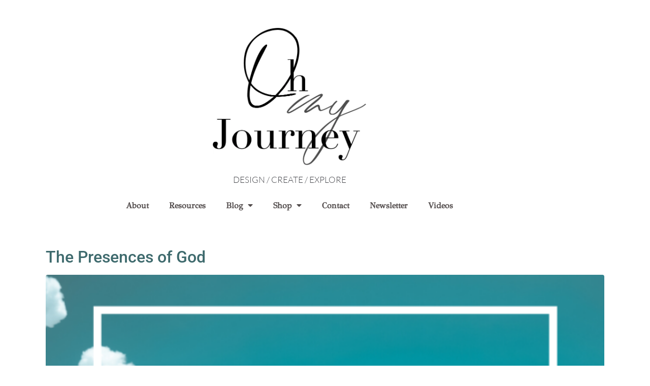

--- FILE ---
content_type: text/css
request_url: https://ohmyjourney.com/wp-content/uploads/elementor/css/post-7.css?ver=1768508334
body_size: 394
content:
.elementor-kit-7{--e-global-color-primary:#3E6A6D;--e-global-color-secondary:#45464B;--e-global-color-text:#524C4C;--e-global-color-accent:#40929F;--e-global-typography-primary-font-family:"GFS Didot";--e-global-typography-primary-font-weight:600;--e-global-typography-secondary-font-family:"Roboto Slab";--e-global-typography-secondary-font-weight:400;--e-global-typography-text-font-family:"Lato";--e-global-typography-text-font-size:13px;--e-global-typography-text-font-weight:400;--e-global-typography-accent-font-family:"Roboto";--e-global-typography-accent-font-weight:500;}.elementor-kit-7 button,.elementor-kit-7 input[type="button"],.elementor-kit-7 input[type="submit"],.elementor-kit-7 .elementor-button{background-color:#3E6A6D;color:#FFFFFF;}.elementor-kit-7 a{color:#3E6A6D;}.elementor-kit-7 a:hover{color:#9D6E45;}.elementor-kit-7 h1{color:#45464B;}.elementor-kit-7 h2{color:#524C4C;}.elementor-kit-7 h3{color:#3E6A6D;}.elementor-section.elementor-section-boxed > .elementor-container{max-width:1140px;}.e-con{--container-max-width:1140px;}.elementor-widget:not(:last-child){margin-block-end:20px;}.elementor-element{--widgets-spacing:20px 20px;--widgets-spacing-row:20px;--widgets-spacing-column:20px;}{}h1.entry-title{display:var(--page-title-display);}@media(max-width:1024px){.elementor-section.elementor-section-boxed > .elementor-container{max-width:1024px;}.e-con{--container-max-width:1024px;}}@media(max-width:767px){.elementor-section.elementor-section-boxed > .elementor-container{max-width:767px;}.e-con{--container-max-width:767px;}}

--- FILE ---
content_type: text/css
request_url: https://ohmyjourney.com/wp-content/uploads/elementor/css/post-42.css?ver=1768508334
body_size: 357
content:
.elementor-42 .elementor-element.elementor-element-04f3fc6:not(.elementor-motion-effects-element-type-background), .elementor-42 .elementor-element.elementor-element-04f3fc6 > .elementor-motion-effects-container > .elementor-motion-effects-layer{background-color:#3E6A6D;}.elementor-42 .elementor-element.elementor-element-04f3fc6{transition:background 0.3s, border 0.3s, border-radius 0.3s, box-shadow 0.3s;}.elementor-42 .elementor-element.elementor-element-04f3fc6 > .elementor-background-overlay{transition:background 0.3s, border-radius 0.3s, opacity 0.3s;}.elementor-widget-text-editor{font-family:var( --e-global-typography-text-font-family ), Sans-serif;font-size:var( --e-global-typography-text-font-size );font-weight:var( --e-global-typography-text-font-weight );color:var( --e-global-color-text );}.elementor-widget-text-editor.elementor-drop-cap-view-stacked .elementor-drop-cap{background-color:var( --e-global-color-primary );}.elementor-widget-text-editor.elementor-drop-cap-view-framed .elementor-drop-cap, .elementor-widget-text-editor.elementor-drop-cap-view-default .elementor-drop-cap{color:var( --e-global-color-primary );border-color:var( --e-global-color-primary );}.elementor-42 .elementor-element.elementor-element-89b72aa{text-align:center;font-family:"Helvetica", Sans-serif;font-size:10px;font-weight:100;color:#FFFFFF;}@media(max-width:1024px){.elementor-widget-text-editor{font-size:var( --e-global-typography-text-font-size );}}@media(max-width:767px){.elementor-widget-text-editor{font-size:var( --e-global-typography-text-font-size );}}/* Start JX Custom Fonts CSS *//* End JX Custom Fonts CSS */

--- FILE ---
content_type: text/css
request_url: https://ohmyjourney.com/wp-content/uploads/elementor/google-fonts/css/gfsdidot.css?ver=1742242433
body_size: 203
content:
/* greek */
@font-face {
  font-family: 'GFS Didot';
  font-style: normal;
  font-weight: 400;
  src: url(https://ohmyjourney.com/wp-content/uploads/elementor/google-fonts/fonts/gfsdidot-jqzh5tybz9vzmwfssvwse-3h.woff2) format('woff2');
  unicode-range: U+0370-0377, U+037A-037F, U+0384-038A, U+038C, U+038E-03A1, U+03A3-03FF, U+0000-00FF, U+0131, U+0152-0153, U+02BB-02BC, U+02C6, U+02DA, U+02DC, U+0304, U+0308, U+0329, U+2000-206F, U+20AC, U+2122, U+2191, U+2193, U+2212, U+2215, U+FEFF, U+FFFD;
}
